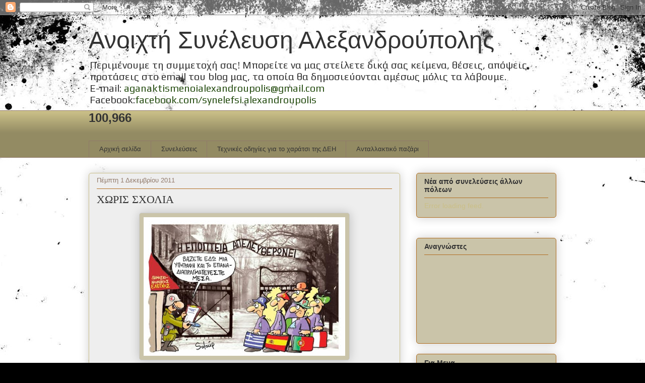

--- FILE ---
content_type: text/html; charset=UTF-8
request_url: https://aganaktismenoi-polites-evrou.blogspot.com/b/stats?style=BLACK_TRANSPARENT&timeRange=ALL_TIME&token=APq4FmC431w96i5729ri-BycLisZcFlzxf8KY3VuEYv9cYGVGaWIDWautALcxhNsVxOfreO1Wm2DIRMVF-D8Eiqj8LPmmiQaGg
body_size: -60
content:
{"total":100966,"sparklineOptions":{"backgroundColor":{"fillOpacity":0.1,"fill":"#000000"},"series":[{"areaOpacity":0.3,"color":"#202020"}]},"sparklineData":[[0,1],[1,4],[2,8],[3,3],[4,76],[5,34],[6,1],[7,1],[8,99],[9,54],[10,2],[11,3],[12,1],[13,1],[14,0],[15,0],[16,0],[17,1],[18,1],[19,0],[20,1],[21,0],[22,1],[23,1],[24,1],[25,1],[26,0],[27,1],[28,0],[29,0]],"nextTickMs":3600000}